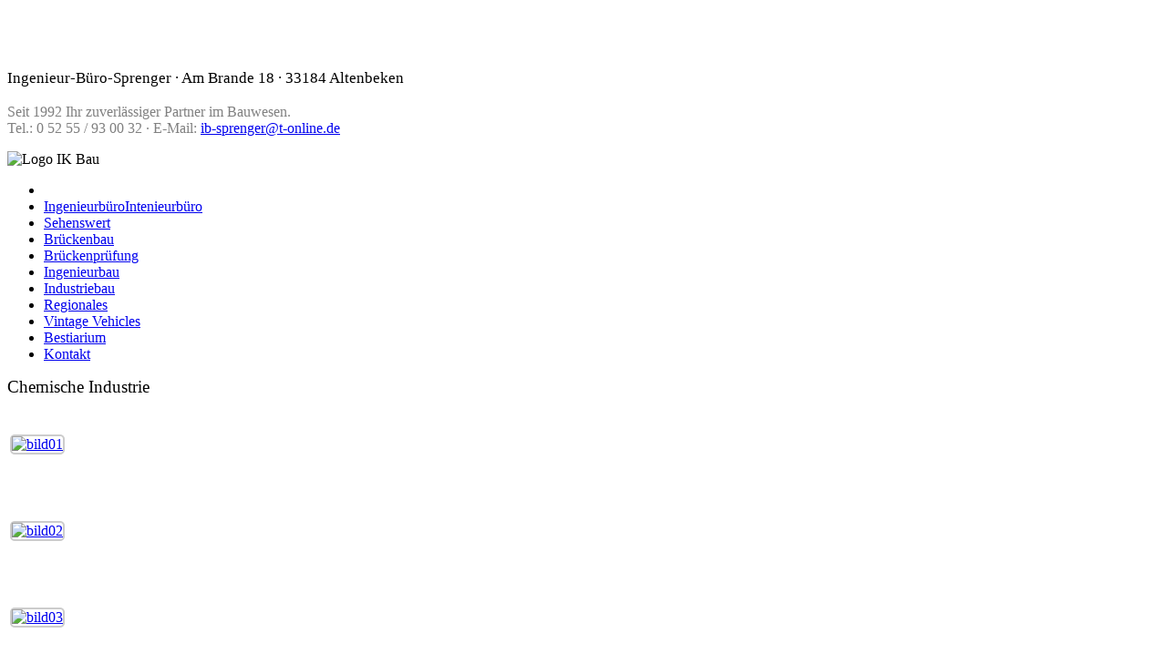

--- FILE ---
content_type: text/html; charset=utf-8
request_url: https://ib-sprenger.de/index.php/industriebau
body_size: 5395
content:
<!DOCTYPE html>
<!-- jsn_epic_pro 6.2.3 -->
<html lang="" dir="ltr">
<head>
	<base href="https://ib-sprenger.de/index.php/industriebau" />
	<meta http-equiv="content-type" content="text/html; charset=utf-8" />
	<meta name="keywords" content="Sprenger, sprenger, Ingenieur, ingenieur, Ingenieurbüro, ingenieurbüro, Ingenieurbuero, ingenieurbuero, Ingenieur-Büro, Ingenieur-Buero, Altenbeken, altenbeken, Paderborn, paderborn, NRW, nrw, Bauen, bauen, Wohnen, wohnen, Ingenieurkammer, ingenieurkammer, Bauwesen, bauwesen, energieberatung, Energieberatung, Baustatik, baustatik, Sachverständiger, sachverständiger, Sachverstaendiger, sachverstaendiger, Schallschutz, schallschutz, Wärmeschutz, wärmeschutz, Waermeschutz, waermeschutz, bauvorlageberechtigung, Bauvorlageberechtigung, Tragwerksplanung, tragwerksplanung, Tragwerk, tragwerk, Statik, statik, Bauingenieur, bauingenieur, Hochbau, hochbau, Tiefbau, tiefbau, Massivbau, massivbau, Passivbau, passivbau, Wohnungsbau, wohnungsbau, Geschäftshaus, geschäftshaus, Geschaeftshaus, geschaeftshaus, Geschäftshausbau, geschäftshausbau, Geschaeftshausbau, geschaeftshausbau, Holzbau, holzbau, Holzfertighausbau, holzfertighausbau, Ingenieurholzbau, ingenieurholzbau, Stahlbau, stahlbau, Anlagenbau, anlagenbau, Hallenbau, hallenbau, Industriebau, industriebau, Brückenbau, brückenbau, Brueckenbau, brueckenbau, Kläranlagenbau, kläranlgenbau, Klaeranlagenbau, klaeranlagenbau, Schachtbau, schachtbau, Schachtbauwerke, schachtbauwerke, Rohrleitungsbau, rohrleitungsbau, Grundbauwerke, grundbauwerke, Baugruben, baugruben, Baugrubensicherung, baugrubensicherung, Bauphysik, bauphysik, Wohngebäude, wohngebäude, Mehrfamilienhäuser, mehrfamilienhäuser, Mehrfamilienhaeuser, mehrfamilienhaeuser, Stahlkonstruktionen, stahlkonstruktionen, Hallenkonstruktionen, hallenkonstruktionen, Sporthallen, sporthallen, Tankstellen, tankstellen, Werkshallen, werkshallen, Bahnanlagen, bahnanlagen, Flughafen, flughafen, Flughafenbau, flughafenbau, Flughafenanlgen, flughafenanlagen" />
	<meta name="rights" content="IBS - Ingenieur-Büro-Sprenger" />
	<meta name="description" content="Ingenieur - Büro - Sprenger (IBS): Der leistungsfähige Partner für Ihre Tragwerksplanung (Statik)." />
	<meta name="generator" content="Joomla! - Open Source Content Management" />
	<title>Industriebau</title>
	<link href="/templates/jsn_epic_pro/favicon.ico" rel="shortcut icon" type="image/vnd.microsoft.icon" />
	<link href="/plugins/droppics/default/style.css" rel="stylesheet" type="text/css" />
	<link href="/components/com_droppics/assets/css/colorbox.css" rel="stylesheet" type="text/css" />
	<link href="/plugins/system/jce/css/content.css?3766f3fb76869a081e94cdef449ddaf2" rel="stylesheet" type="text/css" />
	<link href="/media/jui/css/bootstrap.min.css?3766f3fb76869a081e94cdef449ddaf2" rel="stylesheet" type="text/css" />
	<link href="/media/jui/css/bootstrap-responsive.min.css?3766f3fb76869a081e94cdef449ddaf2" rel="stylesheet" type="text/css" />
	<link href="/media/jui/css/bootstrap-extended.css?3766f3fb76869a081e94cdef449ddaf2" rel="stylesheet" type="text/css" />
	<link href="/plugins/system/jsntplframework/assets/3rd-party/bootstrap/css/bootstrap-frontend.min.css" rel="stylesheet" type="text/css" />
	<link href="/plugins/system/jsntplframework/assets/3rd-party/bootstrap/css/bootstrap-responsive-frontend.min.css" rel="stylesheet" type="text/css" />
	<link href="/templates/jsn_epic_pro/css/print.css" rel="stylesheet" type="text/css" media="Print" />
	<link href="/templates/system/css/system.css" rel="stylesheet" type="text/css" />
	<link href="/templates/system/css/general.css" rel="stylesheet" type="text/css" />
	<link href="/templates/jsn_epic_pro/css/template.css" rel="stylesheet" type="text/css" />
	<link href="/templates/jsn_epic_pro/css/template_pro.css" rel="stylesheet" type="text/css" />
	<link href="/templates/jsn_epic_pro/css/colors/blue.css" rel="stylesheet" type="text/css" />
	<link href="/templates/jsn_epic_pro/css/styles/custom.css" rel="stylesheet" type="text/css" />
	<link href="/templates/jsn_epic_pro/css/layouts/jsn_wide.css" rel="stylesheet" type="text/css" />
	<link href="/templates/jsn_epic_pro/css/layouts/jsn_mobile.css" rel="stylesheet" type="text/css" />
	<link href="/templates/jsn_epic_pro/css/font-icons/css/font-awesome.min.css" rel="stylesheet" type="text/css" />
	<link href="/media/system/css/modal.css?3766f3fb76869a081e94cdef449ddaf2" rel="stylesheet" type="text/css" />
	<style type="text/css">
#droppicsgallery87.droppicsgallerydefault .wimg {height : 95px;width : 130px;}#droppicsgallery87.droppicsgallerydefault .img {border-width:2px;border-radius:5px;border-color:#cccccc;border-style: solid;margin-top:3px;margin-right:3px;margin-bottom:3px;margin-left:3px;}.droppicsgallerydefault .droppicscatslink span {margin-right:3px;margin-left:3px;}	div.jsn-modulecontainer ul.menu-mainmenu ul,
	div.jsn-modulecontainer ul.menu-mainmenu ul li {
		width: 200px;
	}
	div.jsn-modulecontainer ul.menu-mainmenu ul ul {
		margin-left: 199px;
	}
	#jsn-pos-toolbar div.jsn-modulecontainer ul.menu-mainmenu ul ul {
		margin-right: 199px;
		margin-left : auto
	}
	div.jsn-modulecontainer ul.menu-sidemenu ul,
	div.jsn-modulecontainer ul.menu-sidemenu ul li {
		width: 200px;
	}
	div.jsn-modulecontainer ul.menu-sidemenu li ul {
		right: -200px;
	}
	body.jsn-direction-rtl div.jsn-modulecontainer ul.menu-sidemenu li ul {
		left: -200px;
		right: auto;
	}
	div.jsn-modulecontainer ul.menu-sidemenu ul ul {
		margin-left: 199px;
	}
	</style>
	<script type="application/json" class="joomla-script-options new">{"csrf.token":"fd95b89ddfca3075ededdcbdc0422ade","system.paths":{"root":"","base":""}}</script>
	<script src="/components/com_droppics/assets/js/droppicsHelper.js" type="text/javascript"></script>
	<script src="/media/jui/js/jquery.min.js?3766f3fb76869a081e94cdef449ddaf2" type="text/javascript"></script>
	<script src="/media/jui/js/jquery-noconflict.js?3766f3fb76869a081e94cdef449ddaf2" type="text/javascript"></script>
	<script src="/media/jui/js/jquery-migrate.min.js?3766f3fb76869a081e94cdef449ddaf2" type="text/javascript"></script>
	<script src="/components/com_droppics/assets/js/jquery.imagesloaded.min.js" type="text/javascript"></script>
	<script src="/components/com_droppics/assets/js/jquery.colorbox-min.js" type="text/javascript"></script>
	<script src="/components/com_droppics/assets/js/colorbox.init.js" type="text/javascript"></script>
	<script src="/components/com_droppics/assets/js/spin.min.js" type="text/javascript"></script>
	<script src="/components/com_droppics/assets/js/jquery.esn.autobrowse.js" type="text/javascript"></script>
	<script src="/plugins/droppics/default/script.js" type="text/javascript"></script>
	<script src="/media/system/js/caption.js?3766f3fb76869a081e94cdef449ddaf2" type="text/javascript"></script>
	<script src="/media/system/js/mootools-core.js?3766f3fb76869a081e94cdef449ddaf2" type="text/javascript"></script>
	<script src="/media/system/js/core.js?3766f3fb76869a081e94cdef449ddaf2" type="text/javascript"></script>
	<script src="/media/system/js/mootools-more.js?3766f3fb76869a081e94cdef449ddaf2" type="text/javascript"></script>
	<script src="/plugins/system/jsntplframework/assets/joomlashine/js/noconflict.js" type="text/javascript"></script>
	<script src="/plugins/system/jsntplframework/assets/joomlashine/js/utils.js" type="text/javascript"></script>
	<script src="/templates/jsn_epic_pro/js/jsn_template.js" type="text/javascript"></script>
	<script src="/media/system/js/modal.js?3766f3fb76869a081e94cdef449ddaf2" type="text/javascript"></script>
	<script type="text/javascript">
droppicsBaseUrl="";jQuery(window).on('load',  function() {
				new JCaption('img.caption');
			});
				JSNTemplate.initTemplate({
					templatePrefix			: "jsn_epic_pro_",
					templatePath			: "/templates/jsn_epic_pro",
					enableRTL				: 0,
					enableGotopLink			: 0,
					enableMobile			: 1,
					enableMobileMenuSticky	: 1,
					enableDesktopMenuSticky	: 0,
					responsiveLayout		: ["mobile","wide"],
					mobileMenuEffect		: "default"
				});
			
		jQuery(function($) {
			SqueezeBox.initialize({});
			initSqueezeBox();
			$(document).on('subform-row-add', initSqueezeBox);

			function initSqueezeBox(event, container)
			{
				SqueezeBox.assign($(container || document).find('a.modal').get(), {
					parse: 'rel'
				});
			}
		});

		window.jModalClose = function () {
			SqueezeBox.close();
		};

		// Add extra modal close functionality for tinyMCE-based editors
		document.onreadystatechange = function () {
			if (document.readyState == 'interactive' && typeof tinyMCE != 'undefined' && tinyMCE)
			{
				if (typeof window.jModalClose_no_tinyMCE === 'undefined')
				{
					window.jModalClose_no_tinyMCE = typeof(jModalClose) == 'function'  ?  jModalClose  :  false;

					jModalClose = function () {
						if (window.jModalClose_no_tinyMCE) window.jModalClose_no_tinyMCE.apply(this, arguments);
						tinyMCE.activeEditor.windowManager.close();
					};
				}

				if (typeof window.SqueezeBoxClose_no_tinyMCE === 'undefined')
				{
					if (typeof(SqueezeBox) == 'undefined')  SqueezeBox = {};
					window.SqueezeBoxClose_no_tinyMCE = typeof(SqueezeBox.close) == 'function'  ?  SqueezeBox.close  :  false;

					SqueezeBox.close = function () {
						if (window.SqueezeBoxClose_no_tinyMCE)  window.SqueezeBoxClose_no_tinyMCE.apply(this, arguments);
						tinyMCE.activeEditor.windowManager.close();
					};
				}
			}
		};
		
	</script>
	<meta name="viewport" content="width=device-width, initial-scale=1.0, maximum-scale=2.0" />

	<!-- html5.js and respond.min.js for IE less than 9 -->
	<!--[if lt IE 9]>
		<script src="http://html5shim.googlecode.com/svn/trunk/html5.js"></script>
		<script src="/plugins/system/jsntplframework/assets/3rd-party/respond/respond.min.js"></script>
	<![endif]-->
	</head>
<body id="jsn-master" class="jsn-textstyle-custom jsn-color-blue jsn-direction-ltr jsn-responsive jsn-mobile jsn-joomla-30  jsn-com-content jsn-view-article jsn-itemid-1387">
	<a name="top" id="top"></a>
		<div id="jsn-page" class="container">
		<div id="jsn-page-inner">
					<div id="jsn-header">
				<div id="jsn-logo" class="pull-left">
				<a href="/index.php" title=""><img src="/images/Logo_IBS.png" alt="" id="jsn-logo-desktop" /></a>				</div>
				<div id="jsn-headerright" class="pull-right">
									<div id="jsn-pos-top" class="pull-left">
						<div class=" jsn-modulecontainer"><div class="jsn-modulecontainer_inner"><div class="jsn-modulecontent">
<div  >
	<p>&nbsp;</p>
<p><span style="font-size: 13pt;">Ingenieur-Büro-Sprenger · Am Brande 18 · 33184 Altenbeken</span>&nbsp;&nbsp;&nbsp;&nbsp;&nbsp;&nbsp;&nbsp;&nbsp;&nbsp;&nbsp;&nbsp;&nbsp;&nbsp;&nbsp;&nbsp;&nbsp;&nbsp;&nbsp;&nbsp;&nbsp;&nbsp;&nbsp;&nbsp;&nbsp;&nbsp;&nbsp;&nbsp;&nbsp;&nbsp;&nbsp;<br /><br /><span style="font-size: 12pt; color: #808080;">Seit 1992 Ihr zuverlässiger Partner im Bauwesen.</span><br /><span style="font-size: 12pt; color: #808080;">Tel.: 0 52 55 / 93 00 32 · E-Mail: <a href="mailto:ib-sprenger@t-online.de">ib-sprenger@t-online.de</a></span></p></div><div class="clearbreak"></div></div></div></div><div class=" jsn-modulecontainer"><div class="jsn-modulecontainer_inner"><div class="jsn-modulecontent">
<div  >
	<img src="/images/Logo_IK_Bau.png" alt="Logo IK Bau" /></div><div class="clearbreak"></div></div></div></div>
						<div class="clearbreak"></div>
					</div>
								</div>
				<div class="clearbreak"></div>
			</div>
			<div id="jsn-body">
							<div id="jsn-menu">
									<div id="jsn-pos-mainmenu" >
						<div class=" jsn-modulecontainer"><div class="jsn-modulecontainer_inner"><div class="jsn-modulecontent"><span id="jsn-menu-toggle-parent" class="jsn-menu-toggle"><i class="fa fa-navicon"></i></span>
<ul class="menu-mainmenu">
	<li class="jsn-menu-mobile-control"><span class="close-menu"><i class="fa fa-times"></i></span></li> 
	<li  class="first jsn-icon-home"><a class="clearfix" href="/index.php" title="Intenieurbüro" >
	 <i class="jsn-icon-home "></i>	<span>
		<span class="jsn-menutitle">Ingenieurbüro</span><span class="jsn-menudescription">Intenieurbüro</span>	</span>
</a></li><li  class=""><a class="clearfix" href="/index.php/sehenswert" >
		<span>
		<span class="jsn-menutitle">Sehenswert</span>	</span>
</a></li><li  class=""><a class="clearfix" href="/index.php/brueckenbau" >
		<span>
		<span class="jsn-menutitle">Brückenbau</span>	</span>
</a></li><li  class=""><a class="clearfix" href="/index.php/brueckenpruefung" >
		<span>
		<span class="jsn-menutitle">Brückenprüfung</span>	</span>
</a></li><li  class=""><a class="clearfix" href="/index.php/ingenieurbau" >
		<span>
		<span class="jsn-menutitle">Ingenieurbau</span>	</span>
</a></li><li  class="current active"><a class="current clearfix" href="/index.php/industriebau" >
		<span>
		<span class="jsn-menutitle">Industriebau</span>	</span>
</a></li><li  class=""><a class="clearfix" href="/index.php/regionales" >
		<span>
		<span class="jsn-menutitle">Regionales</span>	</span>
</a></li><li  class=""><a class="clearfix" href="/index.php/vin-vi" >
		<span>
		<span class="jsn-menutitle">Vintage Vehicles</span>	</span>
</a></li><li  class=""><a class="clearfix" href="/index.php/bestia" >
		<span>
		<span class="jsn-menutitle">Bestiarium</span>	</span>
</a></li><li  class="last"><a class="clearfix" href="/index.php/kontakt" >
		<span>
		<span class="jsn-menutitle">Kontakt</span>	</span>
</a></li></ul><div class="clearbreak"></div></div></div></div>
											</div>
													<span id="jsn-desktopswitch">
						<a href="#" onclick="javascript: JSNUtils.setTemplateAttribute('jsn_epic_pro_','mobile','no'); return false;"></a>
					</span>
					<span id="jsn-mobileswitch">
						<a href="#" onclick="javascript: JSNUtils.setTemplateAttribute('jsn_epic_pro_','mobile','yes'); return false;"></a>
					</span>
					            <div class="clearbreak"></div>
				</div>
			
				<div id="jsn-content" class="jsn-hasleft jsn-hasright ">
					<div id="jsn-content_inner"><div id="jsn-content_inner1"><div id="jsn-content_inner2"><div id="jsn-content_inner3"><div id="jsn-content_inner4"><div id="jsn-content_inner5"><div id="jsn-content_inner6"><div id="jsn-content_inner7" class="row-fluid">
								<div id="jsn-maincontent" class="span6 order2 offset3 row-fluid">
						<div id="jsn-maincontent_inner"><div id="jsn-maincontent_inner1"><div id="jsn-maincontent_inner2"><div id="jsn-maincontent_inner3"><div id="jsn-maincontent_inner4">
										<div id="jsn-centercol" class="span12 order1 "><div id="jsn-centercol_inner">
											<div id="jsn-mainbody-content" class=" jsn-hasmainbody">
													<div id="jsn-mainbody">
											<div id="system-message-container">
	</div>

											<div class="item-page" itemscope itemtype="https://schema.org/Article">
	<meta itemprop="inLanguage" content="de-DE" />
	
		
	
	
<div class="jsn-article-toolbar"><div class="clearfix"></div>
</div>

	
				
								<div class="articleBody" itemprop="articleBody">
		<p><span style="font-size: 14pt;">Chemische Industrie<br /><br /><div id="droppicsgallery87" data-id="87" class="droppicsgallery droppicsgallerydefault droppicslightbox" data-useinfinite="1" data-infiniteajax="10" data-infinitefirst="10" data-listchid="87"><div class="droppicspictures"><div class="wimg droppicslightbox"><a class="" href="https://ib-sprenger.de/images/com_droppics/87/bild01.jpg" rel="lightbox[87]" data-title=""><img class="img1 img" src="https://ib-sprenger.de/images/com_droppics/87/thumbnails/bild01.jpg"srcset="https://ib-sprenger.de/images/com_droppics/87/thumbnails/bild01.jpg 180w" sizes="180px"  alt="bild01" title="" /></a></div><div class="wimg droppicslightbox"><a class="" href="https://ib-sprenger.de/images/com_droppics/87/bild02.jpg" rel="lightbox[87]" data-title=""><img class="img2 img" src="https://ib-sprenger.de/images/com_droppics/87/thumbnails/bild02.jpg"srcset="https://ib-sprenger.de/images/com_droppics/87/thumbnails/bild02.jpg 180w" sizes="180px"  alt="bild02" title="" /></a></div><div class="wimg droppicslightbox"><a class="" href="https://ib-sprenger.de/images/com_droppics/87/bild03.jpg" rel="lightbox[87]" data-title=""><img class="img3 img" src="https://ib-sprenger.de/images/com_droppics/87/thumbnails/bild03.jpg"srcset="https://ib-sprenger.de/images/com_droppics/87/thumbnails/bild03.jpg 180w" sizes="180px"  alt="bild03" title="" /></a></div><div class="wimg droppicslightbox"><a class="" href="https://ib-sprenger.de/images/com_droppics/87/bild04.jpg" rel="lightbox[87]" data-title=""><img class="img4 img" src="https://ib-sprenger.de/images/com_droppics/87/thumbnails/bild04.jpg"srcset="https://ib-sprenger.de/images/com_droppics/87/thumbnails/bild04.jpg 180w" sizes="180px"  alt="bild04" title="" /></a></div><div class="wimg droppicslightbox"><a class="" href="https://ib-sprenger.de/images/com_droppics/87/bild05.jpg" rel="lightbox[87]" data-title=""><img class="img5 img" src="https://ib-sprenger.de/images/com_droppics/87/thumbnails/bild05.jpg"srcset="https://ib-sprenger.de/images/com_droppics/87/thumbnails/bild05.jpg 180w" sizes="180px"  alt="bild05" title="" /></a></div><div class="wimg droppicslightbox"><a class="" href="https://ib-sprenger.de/images/com_droppics/87/bild06.jpg" rel="lightbox[87]" data-title=""><img class="img6 img" src="https://ib-sprenger.de/images/com_droppics/87/thumbnails/bild06.jpg"srcset="https://ib-sprenger.de/images/com_droppics/87/thumbnails/bild06.jpg 180w" sizes="180px"  alt="bild06" title="" /></a></div><div class="wimg droppicslightbox"><a class="" href="https://ib-sprenger.de/images/com_droppics/87/bild07.jpg" rel="lightbox[87]" data-title=""><img class="img7 img" src="https://ib-sprenger.de/images/com_droppics/87/thumbnails/bild07.jpg"srcset="https://ib-sprenger.de/images/com_droppics/87/thumbnails/bild07.jpg 180w" sizes="180px"  alt="bild07" title="" /></a></div><div class="wimg droppicslightbox"><a class="" href="https://ib-sprenger.de/images/com_droppics/87/bild08.jpg" rel="lightbox[87]" data-title=""><img class="img8 img" src="https://ib-sprenger.de/images/com_droppics/87/thumbnails/bild08.jpg"srcset="https://ib-sprenger.de/images/com_droppics/87/thumbnails/bild08.jpg 180w" sizes="180px"  alt="bild08" title="" /></a></div><div class="wimg droppicslightbox"><a class="" href="https://ib-sprenger.de/images/com_droppics/87/bild09.jpg" rel="lightbox[87]" data-title=""><img class="img9 img" src="https://ib-sprenger.de/images/com_droppics/87/thumbnails/bild09.jpg"srcset="https://ib-sprenger.de/images/com_droppics/87/thumbnails/bild09.jpg 180w" sizes="180px"  alt="bild09" title="" /></a></div><div class="wimg droppicslightbox"><a class="" href="https://ib-sprenger.de/images/com_droppics/87/bild10.jpg" rel="lightbox[87]" data-title=""><img class="img10 img" src="https://ib-sprenger.de/images/com_droppics/87/thumbnails/bild10.jpg"srcset="https://ib-sprenger.de/images/com_droppics/87/thumbnails/bild10.jpg 180w" sizes="180px"  alt="bild10" title="" /></a></div><div class="clr"></div></div><div class="clr"></div><script type="text/javascript">var initGallery = true; var default_category_id= 87; var default_hash = window.location.hash; default_hash = default_hash.replace('#',''); var default_cat_id_click= '';
                if (default_hash != '') {
                    var hasha = default_hash.split('-');
                    var re = new RegExp("^([0-9]+)$");
                    var hash_category_id = hasha[0];        
                    if (!re.test(hash_category_id)) { hash_category_id = 0;}
                    if(hash_category_id) {initGallery = false; }
                }
                  </script><script type="text/javascript">if(typeof(droppicsAutobrowse)==="undefined"){var droppicsAutobrowse = [];}droppicsAutobrowse[87]=["<div class=\"wimg droppicslightbox\"><a class=\"\" href=\"https:\/\/ib-sprenger.de\/images\/com_droppics\/87\/bild11.jpg\" rel=\"lightbox[87]\" data-title=\"\"><img class=\"img11 img\" src=\"https:\/\/ib-sprenger.de\/images\/com_droppics\/87\/thumbnails\/bild11.jpg\"srcset=\"https:\/\/ib-sprenger.de\/images\/com_droppics\/87\/thumbnails\/bild11.jpg 180w\" sizes=\"180px\"  alt=\"bild11\" title=\"\" \/><\/a><\/div>","<div class=\"wimg droppicslightbox\"><a class=\"\" href=\"https:\/\/ib-sprenger.de\/images\/com_droppics\/87\/bild12.jpg\" rel=\"lightbox[87]\" data-title=\"\"><img class=\"img12 img\" src=\"https:\/\/ib-sprenger.de\/images\/com_droppics\/87\/thumbnails\/bild12.jpg\"srcset=\"https:\/\/ib-sprenger.de\/images\/com_droppics\/87\/thumbnails\/bild12.jpg 180w\" sizes=\"180px\"  alt=\"bild12\" title=\"\" \/><\/a><\/div>"]</script></div><br /></span></p>	</div>
								</div>

										</div>
												</div>
				        				</div></div> <!-- end centercol -->
	        					</div></div></div></div></div></div> <!-- end jsn-maincontent -->
									<div id="jsn-leftsidecontent" class="span3 order1 offset-9">
							<div id="jsn-leftsidecontent_inner">
								<div id="jsn-pos-left">
									<div class="box-yellow jsn-icon-info jsn-modulecontainer"><div class="jsn-modulecontainer_inner"><div><div><div class="jsn-modulecontent">
<div  >
	<p style="text-align: center;"><strong><img style="margin-top: 10px;" src="/images/ib01/bild07.jpg" alt="bild07" width="90" height="60" /><br /><a href="/index.php/chemische-industrie" target="_self">Chemische Industrie</a><br /><img style="margin-top: 10px;" src="/images/ib02/bild03.jpg" alt="bild03" width="90" height="60" /><br /><a href="/index.php/schallschutzkabinen" target="_self">Schallschutzkabinen</a></strong></p></div><div class="clearbreak"></div></div></div></div></div></div>
								</div>
							</div>
						</div>
									<div id="jsn-rightsidecontent" class="span3 order3 ">
							<div id="jsn-rightsidecontent_inner">
								<div id="jsn-pos-right">
									<div class="box-grey jsn-icon-info jsn-modulecontainer"><div class="jsn-modulecontainer_inner"><div><div><div class="jsn-modulecontent">
<div  >
	<p><span style="font-size: 11pt;"><strong><img src="/images/bridge.jpg" alt="bridge" width="199" height="130" /><br /><br />IBS <br />Ingenieur-Büro-Sprenger</strong></span></p>
<p>Am Brande 18<br />33184 Altenbeken</p>
<p>Tel.: 0 52 55 / 93 00 32<br />Tel.: 0 52 55 / 72 13</p>
<p>email: <span id="cloakd0c36a4a564f68f2f7479b5e4040b574">Diese E-Mail-Adresse ist vor Spambots geschützt! Zur Anzeige muss JavaScript eingeschaltet sein!</span><script type='text/javascript'>
				document.getElementById('cloakd0c36a4a564f68f2f7479b5e4040b574').innerHTML = '';
				var prefix = '&#109;a' + 'i&#108;' + '&#116;o';
				var path = 'hr' + 'ef' + '=';
				var addyd0c36a4a564f68f2f7479b5e4040b574 = '&#105;b-spr&#101;ng&#101;r' + '&#64;';
				addyd0c36a4a564f68f2f7479b5e4040b574 = addyd0c36a4a564f68f2f7479b5e4040b574 + 't-&#111;nl&#105;n&#101;' + '&#46;' + 'd&#101;';
				var addy_textd0c36a4a564f68f2f7479b5e4040b574 = '&#105;b-spr&#101;ng&#101;r' + '&#64;' + 't-&#111;nl&#105;n&#101;' + '&#46;' + 'd&#101;';document.getElementById('cloakd0c36a4a564f68f2f7479b5e4040b574').innerHTML += '<a ' + path + '\'' + prefix + ':' + addyd0c36a4a564f68f2f7479b5e4040b574 + '\'>'+addy_textd0c36a4a564f68f2f7479b5e4040b574+'<\/a>';
		</script><a><br /></a>Internet: www.ib-sprenger.de</p></div><div class="clearbreak"></div></div></div></div></div></div>
								</div>
							</div>
						</div>
				                </div></div></div></div></div></div></div></div>
	            </div>
						</div>
							<div id="jsn-footer">
					<div id="jsn-footermodules" class="jsn-modulescontainer jsn-modulescontainer1 row-fluid">
										<div id="jsn-pos-bottom" class="span12">
							<div class=" jsn-modulecontainer"><div class="jsn-modulecontainer_inner"><div class="jsn-modulecontent">
<div  >
	<p>Copyright © 2000-2018&nbsp; IBS - Ingenieur-Büro-Sprenger&nbsp; |&nbsp; <a href="/index.php/impressum" target="_self">Impressum</a>&nbsp; |&nbsp; <a href="/index.php/datenschutzerklaerung" target="_self">Datenschutz</a>&nbsp;&nbsp;&nbsp;&nbsp;</p></div><div class="clearbreak"></div></div></div></div>
						</div>
										<div class="clearbreak"></div>
					</div>
				</div>
					</div>
	</div>
	
</body>
</html>
